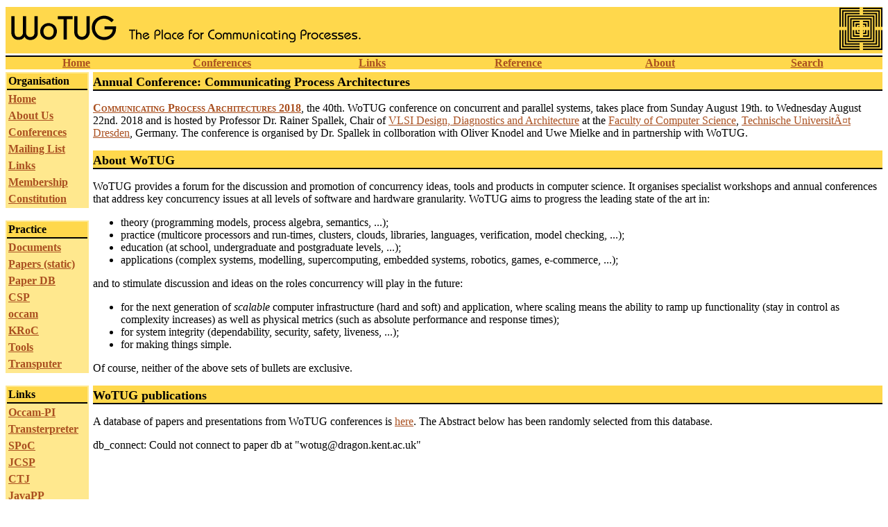

--- FILE ---
content_type: text/html
request_url: http://wotug.org/
body_size: 2950
content:
<!doctype public "-//w3c//dtd html 4.01 transitional//en" 
		"http://www.w3.org/tr/html4/loose.dtd">
<html>
  <head>
    <title>WoTUG Home</title>
    <meta name="language" content="English (UK)">
<meta name="distribution" content="global">
<meta name="author_web" content="RIC">
<meta http-equiv="Content-Type" content="text/html; charset=iso-8859-1">
<link href="/favicon.ico" rel="shortcut icon" type="text/css">
<link href="/style/style.css" rel="stylesheet" type="text/css">

  </head>
<body>
    <table width="100%" cellspacing="0" cellpadding="0" border="0" class="bannertable">
<tr>
<td bgcolor="#FFD84C" align="left" valign="middle" height="48">&nbsp;<a href="/"><img border=0 src="/images/wotugbanner.png"  width="512" height="48" alt="WoTUG - The place for concurrent processes"></a></td>
<td bgcolor="#FFD84C" align="right" height="67" valign="top" width="64"><img src="/images/wotug-bleu-66.png" alt="" border="0"  width="64" height="63"></td>
</tr>
</table>
<table width="100%" cellspacing="0" cellpadding="0" border="0" class="bannertable2">
<tr>
<td width="16%" align="center" class="banner-link"><a href="/">Home</a></td>
<td width="17%" align="center" class="banner-link"><a href="/conference.shtml">Conferences</a></td>
<td width="17%" align="center" class="banner-link"><a href="/links.shtml">Links</a></td>
<td width="16%" align="center" class="banner-link"><a href="/reference.shtml">Reference</a></td>
<td width="16%" align="center" class="banner-link"><a href="/about.shtml">About</a></td>
<td width="17%" align="center" class="banner-link"><a href="/search.shtml">Search</a></td>
</tr>
</table>


    <table width="100%" cellpadding="5" border="0" cellspacing="0" class="maintable">
      <!-- only 1 row -->
	<tr> 
	  <!-- 1st column -->
	  <!-- SSI version of the sidebar -->
<td valign="top" class="sidebar" width="120">
<table  class="sidebar-table" cellspacing="2" cellpadding="2" border="0">
<tr><td class="sidebar-title">Organisation</td></tr>
<tr><td class="sidebar-link"><a href="/">Home</a></td></tr>
<tr><td class="sidebar-link"><a href="/about.shtml">About Us</a></td></tr>
<tr><td class="sidebar-link"><a href="/conference.shtml">Conferences</a></td></tr>
















<tr><td class="sidebar-link"><a href="/list.shtml">Mailing List</a></td></tr>
<tr><td class="sidebar-link"><a href="/links.shtml">Links</a></td></tr>
<tr><td class="sidebar-link"><a href="/membership.shtml">Membership</a></td></tr>
<tr><td class="sidebar-link"><a href="/constitution.shtml">Constitution</a></td></tr>
</table>
<br>

<table class="sidebar-table" cellspacing="2" cellpadding="2" border="0">
<tr><td class="sidebar-title">Practice</td></tr>
<tr><td class="sidebar-link"><a href="/reference.shtml">Documents</a></td></tr>

<tr><td class="sidebar-link"><a href="/papers.shtml">Papers (static)</a></td></tr>
<tr><td class="sidebar-link"><a href="/paperdb/">Paper DB</a></td></tr>

<tr><td class="sidebar-link"><a href="/csp.shtml">CSP</a></td></tr>
<tr><td class="sidebar-link"><a href="/occam/">occam</a></td></tr>
<tr><td class="sidebar-link"><a href="../kroc">KRoC</a></td></tr>
<tr><td class="sidebar-link"><a href="/tools.shtml">Tools</a></td></tr>
<tr><td class="sidebar-link"><a href="/transputer.shtml">Transputer</a></td></tr>
</table>
<br>

<table class="sidebar-table" cellspacing="2" cellpadding="2" border="0">
<tr><td class="sidebar-title">Links</td></tr>
<tr><td class="sidebar-link"><a href="http://www.cs.kent.ac.uk/projects/ofa/kroc">Occam-PI</a></td></tr>
<tr><td class="sidebar-link"><a href="http://www.transterpreter.org">Transterpreter</a></td></tr>
<tr><td class="sidebar-link"><a href="http://www.hpcc.ecs.soton.ac.uk/software/spoc">SPoC</a></td></tr>
<tr><td class="sidebar-link"><a href="http://www.cs.ukc.ac.uk/projects/ofa/jcsp/">JCSP</a></td></tr>
<tr><td class="sidebar-link"><a href="http://www.ce.utwente.nl/javapp/">CTJ</a></td></tr>
<tr><td class="sidebar-link"><a href="http://www.cs.bris.ac.uk/~alan/javapp.html">JavaPP</a></td></tr>
</table>
<br>

<table class="sidebar-table" cellspacing="2" cellpadding="2" border="0">
<tr><td class="sidebar-title">Hosted Sites</td></tr>
<tr><td class="sidebar-link"><a href="http://wotug.org/parallel">IPCArchive</a></td></tr>
</table>

</td>

	  <td class="maincell" valign="top"> 

<h1>Annual Conference: Communicating Process Architectures</h1>

<p>
<a href="http://wotug.cs.unlv.edu/cpa2018"><strong class="formal">Communicating Process Architectures 2018</strong></a>,
the 40th. WoTUG conference on concurrent and parallel systems, takes place from
Sunday August 19th. to Wednesday August 22nd. 2018 and is hosted by
Professor Dr. Rainer Spallek,
Chair of
<a href="https://tu-dresden.de/ing/informatik/ti/vlsi?set_language=en">VLSI Design, Diagnostics and Architecture</a>
at the <a href="https://tu-dresden.de/ing/informatik">Faculty of Computer Science</a>,
<a href="https://tu-dresden.de">Technische UniversitÃ¤t Dresden</a>, Germany.
The conference is organised by Dr. Spallek in collboration with Oliver Knodel and Uwe Mielke
and in partnership with WoTUG.
<!--
<a href="cpa2017/"><strong class="formal">Communicating Process Architectures 2017</strong></a>,
the 39th. WoTUG conference on concurrent and parallel systems, takes place from
Sunday August 20th. to Wednesday August 23rd. 2017 and is hosted by
Kevin Vella, Head of Department in
<a href="http://www.um.edu.mt/ict/cs">Computer Science</a>
at the <a href="http://www.um.edu.mt/">University of Malta</a>.
Conference sessions will take place at the
<a href="https://www.victoriahotel.com">Victoria Hotel</a> in Sliema, Malta.
-->
<!--
The evening <a href="fringe.shtml"><i>Fringe</i></a> sessions will be at the
<i>&lt;say where&gt;</i>.
-->
</p>

<h1>About WoTUG</h1>
<p>
WoTUG provides a forum for the discussion and promotion of concurrency ideas,
tools and products in computer science.
It organises specialist workshops and annual conferences that address
key concurrency issues at all levels of software and hardware granularity.
WoTUG aims to progress the leading state of the art in:
<ul>
  <li>
theory (programming models, process algebra, semantics, ...);
  </li>
  <li>
practice (multicore processors and run-times, clusters, clouds, libraries, languages, verification, model checking, ...);
  </li>
  <li>
education (at school, undergraduate and postgraduate levels, ...);
  </li>
  <li>
applications (complex systems, modelling, supercomputing, embedded systems, robotics, games, e-commerce, ...);
  </li>
</ul>
and to stimulate discussion and ideas on the roles concurrency will play in the future:
<ul>
  <li>
for the next generation of <i>scalable</i> computer infrastructure (hard and soft) and application,
where scaling means the ability to ramp up functionality (stay in control as complexity increases)
as well as physical metrics (such as absolute performance and response times);
  </li>
  <li>
for system integrity (dependability, security, safety, liveness, ...);
  </li>
  <li>
for making things simple.
  </li>
</ul>
Of course, neither of the above sets of bullets are exclusive.
</p>

<h1>WoTUG publications</h1>
<p>
A database of papers and presentations from WoTUG conferences is <a href="http://www.wotug.org/paperdb/">here</a>.
The Abstract below has been randomly selected from this database.
</p>

<!--
<p>WoTUG is a forum set up to support those applying the <a href="csp.shtml">CSP</a>
model of parallel processing. You will find on this site articles and information
that can help you design and build concurrent software and hardware systems that
really work, day in, day out, without any need to spend man-years of debugging
effort.
</p>
<ul>
<li>Information on <a href="csp.shtml">CSP</a>, the mathematical basis of our work</li>
<li>Our <a href="/paperdb">papers</a>, the distilled results of our work</li>
<li>The <a href="kroc">KRoC</a> retargettable occam compiler</li>
<li>A page <a href="about.shtml">about the group</a>.</li>
</ul>
<p>The Abstract below is from a paper in our database:</p>
-->

db_connect: Could not connect to paper db at "wotug@dragon.kent.ac.uk"<br>


	  </td>
	</tr>
    </table>
    <hr width="80%">
    <p> 
      <small>
	Pages &copy; WoTUG, or the indicated author. All Rights Reserved.<br>
Comments on these web pages should be addressed to:
<i><a href="mailto:www at wotug.org">www at wotug.org</a></i><br>

      </small> 
	</p>  
  </body>
</html>


--- FILE ---
content_type: text/css
request_url: http://wotug.org/style/style.css
body_size: 680
content:
a:link { color: #AA5020 }
a:visited { color: #AA4020 }
a:hover { color: #AA0000 }
a:active {color: #00FF00 }

BODY {
	background-color: #ffffff;
	color: #000000;
}
.sidebar { 
	background-color: #ffffff;
	padding: 0;
	padding-top: 4px;
	border-style: none;
	width: 120px;
}
.committee-list {
	border-top-width: medium;
	border-bottom-width: medium;
	font-weight: bold;
}
.maintable {
	background-color: #ffffff;
	width: 100%;
}
.maincell {
	width: 100%;
	padding-left: 6px;
	padding-right: 0;
	padding-top: 4px;
	padding-bottom: 0;
}
.newscell {
	padding-left: 6px;
	padding-right: 0;
	padding-top: 4px;
	padding-bottom: 0;
}
.bannertable {
	width: 100%;
	padding-left: 0;
	padding-right: 0;
	padding-top: 2px;
	padding-bottom: 3px;
	border-spacing: 0;
	border-width: 0;
}
.sidebar-table { 
	background-color: #ffe88e;
	width: 120px;
}
.sidebar-title {
	font-family: serif;
	font-weight: bold;
	color: black;
	background-color: #ffd84c;
	border-bottom: solid 2px;
	width: 100%
}
.sidebar-link {
	font-family: serif;
	font-weight: bold;
	color: black;
	background-color: #ffe88e;
	width: 100%
}
.sidebar-subtopic {
	font-family: serif;
	font-weight: normal;
	color: black;
	padding-left: 1.4em;
	background-color: #ffe88e;
	width: 100%
}
.news-title {
	font-family: serif;
	font-weight: bold;
	color: black;
	background-color: #ffd84c;
	border-bottom: solid 2px;
}
.news-item {
	font-family: serif;
	font-weight: 500;
	color: black;
	background-color: #ffe88e;
}
.banner-link {
	font-family: serif;
	font-weight: bold;
	color: black;
	background-color: #FFD84C;
	border-top: solid 2px;
}
h1 { 
	width:100%;
	font-family: serif;
	font-weight: bold;
	font-size: large;
	color: black;
	background-color: #ffd84c;
	border-bottom: solid 2px;
	padding-top: 4px;
}
h2 { 
	width:100%;
	font-family: serif;
	font-weight: bold;
	font-size: medium;
	color: black;
	background-color: #ffe88e;
	padding-top: 3px;
}
h3 { 
	width:100%;
	font-family: serif;
	font-weight: bold;
	font-size: medium;
	color: black;
	background-color: #ffe88e;
	padding-top: 3px;
}
.abstract {
	font-family: sans-serif;
	font-size: smaller;
	background-color: #FFFFFF;
}
.occam-name {
	font-family: Verdana, sans-serif;
	font-weight: bold;
}
.formal {
	font-weight: bold;
	font-variant: small-caps;
}

/* Styles for the CPA programme pages */
.schedule {
	border: 0;
	width: 100%;
}
.schedTime {
	vertical-align: top;
	border-top-style: none;
	border-top-width: medium;
	width: 10%;
}
.schedDesc {
	vertical-align: top;
	border-top-style: none;
	border-top-width: medium;
	width: 90%;
}
.schedDay {
	vertical-align: top;
	border-style: none;
	border-width: medium;
	width: 99%;
	background-color: #ffe88e;
}
.schedSession {
	vertical-align: top;
	border-style: none;
	border-width: medium;
}
.paper {}
.paperTitle {}
.paperAuthors {}
.paperAbstract {}
